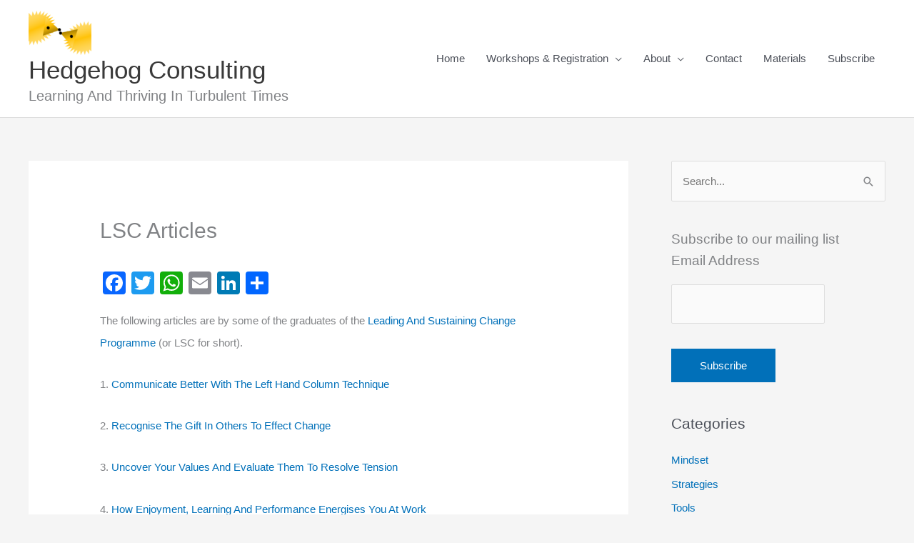

--- FILE ---
content_type: text/css
request_url: https://hedgehogconsulting.com/wp-content/themes/astra/assets/css/minified/compatibility/lifterlms.min.css?ver=4.12.0.1768721984
body_size: 3247
content:
#secondary .llms-widget-syllabus .llms-section{margin-bottom:.5em}.widget .llms-widget-syllabus .lesson-title,.widget .llms-widget-syllabus .llms-collapse-caret,.widget .llms-widget-syllabus .llms-lesson-complete,.widget .llms-widget-syllabus .section-title{display:inline-block}.widget .llms-widget-syllabus .llms-section{border-bottom:1px solid var(--ast-border-color);margin-bottom:.5em;padding-bottom:.5em}.widget .llms-widget-syllabus .llms-section:last-child{border-bottom:none;margin-bottom:0;padding-bottom:0}.widget .llms-widget-syllabus .llms-collapse-caret{margin-right:.25em;vertical-align:top}.widget .llms-widget-syllabus .llms-lesson-complete{vertical-align:top;line-height:1.5}.widget .llms-widget-syllabus .section-title{width:94%;width:calc(100% - 1.5em)}.widget .llms-widget-syllabus .lesson-title{width:90%;width:calc(100% - 1.8em)}.widget .llms-widget-syllabus .llms-lesson,.widget .llms-widget-syllabus .section-header{line-height:1.75}.widget .progress__indicator{line-height:30px}.widget .llms-progress .llms-progress-bar{border-radius:20px;height:20px}.widget .llms-progress .progress-bar-complete{border-radius:20px}.widget .llms-course-outline ul{margin-left:1.5em}.ast-separate-container .ast-lifterlms-container{background-color:var(--ast-global-dark-bg-style)}@media (max-width:1200px){.ast-separate-container .ast-lifterlms-container{padding:3.34em 2.4em}}@media (max-width:992px){.ast-separate-container .ast-lifterlms-container{padding:1.5em 2.14em}}@media (max-width:544px){.ast-separate-container .ast-lifterlms-container{padding:.54em 1em 1.33333em}}@media (min-width:1201px){.ast-separate-container .ast-lifterlms-container{padding:5.34em 6.67em}}.ast-container ul.llms-loop-list li.llms-loop-item,.ast-lifterlms-container ul.llms-loop-list li.llms-loop-item,.llms-student-dashboard ul.llms-loop-list li.llms-loop-item{padding:0;border-bottom:none}.ast-container ul.llms-loop-list li.llms-loop-item .llms-author,.ast-container ul.llms-loop-list li.llms-loop-item .llms-loop-title,.ast-container ul.llms-loop-list li.llms-loop-item .llms-meta,.ast-lifterlms-container ul.llms-loop-list li.llms-loop-item .llms-author,.ast-lifterlms-container ul.llms-loop-list li.llms-loop-item .llms-loop-title,.ast-lifterlms-container ul.llms-loop-list li.llms-loop-item .llms-meta,.llms-student-dashboard ul.llms-loop-list li.llms-loop-item .llms-author,.llms-student-dashboard ul.llms-loop-list li.llms-loop-item .llms-loop-title,.llms-student-dashboard ul.llms-loop-list li.llms-loop-item .llms-meta{padding:0 15px}.ast-container ul.llms-loop-list li.llms-loop-item .llms-loop-title,.ast-lifterlms-container ul.llms-loop-list li.llms-loop-item .llms-loop-title,.llms-student-dashboard ul.llms-loop-list li.llms-loop-item .llms-loop-title{font-weight:600;margin-top:10px}.ast-container ul.llms-loop-list li.llms-loop-item .llms-author,.ast-container ul.llms-loop-list li.llms-loop-item .llms-meta,.ast-lifterlms-container ul.llms-loop-list li.llms-loop-item .llms-author,.ast-lifterlms-container ul.llms-loop-list li.llms-loop-item .llms-meta,.llms-student-dashboard ul.llms-loop-list li.llms-loop-item .llms-author,.llms-student-dashboard ul.llms-loop-list li.llms-loop-item .llms-meta{margin-bottom:0}.ast-container ul.llms-loop-list li.llms-loop-item .llms-author,.ast-lifterlms-container ul.llms-loop-list li.llms-loop-item .llms-author,.llms-student-dashboard ul.llms-loop-list li.llms-loop-item .llms-author{font-size:inherit;margin-bottom:10px}.ast-container ul.llms-loop-list li.llms-loop-item .llms-author .llms-author-info,.ast-lifterlms-container ul.llms-loop-list li.llms-loop-item .llms-author .llms-author-info,.llms-student-dashboard ul.llms-loop-list li.llms-loop-item .llms-author .llms-author-info{vertical-align:middle}.ast-container ul.llms-loop-list li.llms-loop-item .llms-meta,.ast-lifterlms-container ul.llms-loop-list li.llms-loop-item .llms-meta,.llms-student-dashboard ul.llms-loop-list li.llms-loop-item .llms-meta{font-size:.9em;font-weight:600}.ast-container ul.llms-loop-list li.llms-loop-item .llms-meta .difficulty,.ast-container ul.llms-loop-list li.llms-loop-item .llms-meta .length,.ast-lifterlms-container ul.llms-loop-list li.llms-loop-item .llms-meta .difficulty,.ast-lifterlms-container ul.llms-loop-list li.llms-loop-item .llms-meta .length,.llms-student-dashboard ul.llms-loop-list li.llms-loop-item .llms-meta .difficulty,.llms-student-dashboard ul.llms-loop-list li.llms-loop-item .llms-meta .length{font-weight:400;opacity:.75}.ast-container ul.llms-loop-list li.llms-loop-item .llms-loop-title:hover,.ast-lifterlms-container ul.llms-loop-list li.llms-loop-item .llms-loop-title:hover,.llms-student-dashboard ul.llms-loop-list li.llms-loop-item .llms-loop-title:hover{color:inherit}.ast-container ul.llms-loop-list li.llms-loop-item .llms-loop-item-footer,.ast-lifterlms-container ul.llms-loop-list li.llms-loop-item .llms-loop-item-footer,.llms-student-dashboard ul.llms-loop-list li.llms-loop-item .llms-loop-item-footer{margin-top:10px}.ast-container ul.llms-loop-list li.llms-loop-item .llms-loop-item-content,.ast-lifterlms-container ul.llms-loop-list li.llms-loop-item .llms-loop-item-content,.llms-student-dashboard ul.llms-loop-list li.llms-loop-item .llms-loop-item-content{padding-bottom:15px}.ast-container .llms-access-plans,.ast-lifterlms-container .llms-access-plans,.llms-student-dashboard .llms-access-plans{margin-left:-2px;margin-right:-2px}.ast-container .llms-password-strength-meter,.ast-lifterlms-container .llms-password-strength-meter,.llms-student-dashboard .llms-password-strength-meter{margin-top:0;font-size:.65em}.ast-container .llms-checkout-col,.ast-lifterlms-container .llms-checkout-col,.llms-student-dashboard .llms-checkout-col{float:left}.single-lesson.ast-separate-container .llms-lesson-preview .llms-lesson-link{background:#fff}.single-lesson.ast-separate-container .llms-lesson-preview .llms-lesson-link:hover{background:#fafafa}.single-lesson .ast-article-single .llms-lesson-button-wrapper{font-weight:600}.single-lesson .ast-article-single .llms-lesson-button-wrapper .llms-complete-lesson-form .llms-field-button:before{content:"\2714";margin-right:.5em}.single-lesson .llms-course-navigation{padding:2em 0 0;border-top:1px solid var(--ast-border-color)}.single-lesson .llms-course-navigation .llms-lesson-preview{vertical-align:top;margin-top:0}.single-lesson .llms-course-navigation .llms-lesson-preview .llms-lesson-link{padding-left:20px;padding-right:20px}.single-lesson .llms-course-navigation .llms-next-lesson{text-align:right}.single-lesson .llms-course-navigation .llms-prev-lesson h6.llms-pre-text:before{content:"\2190";margin-right:.5em}.single-lesson .llms-course-navigation .llms-back-to-course:first-child h6.llms-pre-text:before{content:"\2190";margin-right:.5em}.single-lesson .llms-course-navigation .llms-next-lesson h6.llms-pre-text:after,.single-lesson .llms-course-navigation .llms-prev-lesson~.llms-back-to-course h6.llms-pre-text:after{content:"\2192";margin-left:5px}.single-lesson .llms-course-navigation .llms-next-lesson .llms-lesson-excerpt,.single-lesson .llms-course-navigation .llms-next-lesson .llms-lesson-title,.single-lesson .llms-course-navigation .llms-next-lesson h6.llms-pre-text,.single-lesson .llms-course-navigation .llms-prev-lesson~.llms-back-to-course .llms-lesson-excerpt,.single-lesson .llms-course-navigation .llms-prev-lesson~.llms-back-to-course .llms-lesson-title,.single-lesson .llms-course-navigation .llms-prev-lesson~.llms-back-to-course h6.llms-pre-text{text-align:right}@media (max-width:544px){.single-lesson .llms-course-navigation{padding-top:1.5em}.single-lesson .llms-course-navigation .llms-course-nav{width:100%;margin:0}.single-lesson .llms-course-navigation .llms-course-nav:first-child{margin-bottom:1.5em}}.course .llms-featured-image{margin-bottom:0}.course .llms-instructor-info,.course .llms-instructor-info .llms-meta-info{margin-top:1.5em}.course .llms-instructor-info .llms-instructors .llms-author .llms-author-info.name{font-size:1.25em}.course .llms-instructor-info .llms-instructors .llms-author .llms-author-info.label{font-size:1em}body .llms-syllabus-wrapper{margin:0 auto 1.5em}body .llms-syllabus-wrapper .llms-section-title{margin-top:15px;text-align:left;font-size:1.1em;padding:5px 15px;background:#e8e8e8;font-weight:600;line-height:1.75}body .llms-syllabus-wrapper .llms-lesson-preview{margin-top:1px;display:block;width:auto}body .llms-syllabus-wrapper .llms-lesson-preview .llms-lesson-link{background-color:var(--ast-global-dark-lfs);padding:5px 15px;min-height:auto}body .llms-syllabus-wrapper .llms-lesson-preview .llms-lesson-link:hover{background:var(--ast-lifter-hover-bg)}body .llms-syllabus-wrapper .llms-lesson-preview .llms-lesson-title{font-size:1em;line-height:1.75;font-weight:600;margin-bottom:0}body .llms-syllabus-wrapper .llms-lesson-preview .llms-lesson-counter{line-height:1.75;margin-bottom:0;font-size:inherit}body #old_reviews,body #review_box{margin:0;padding:2em 0 0;border-top:1px solid var(--ast-border-color)}body #old_reviews>hr{display:none}body #old_reviews .llms_review{padding:20px;margin:20px 0}body #old_reviews .llms_review:last-of-type{margin-bottom:2em}body #old_reviews .llms_review p:last-child{margin-bottom:0}body #old_reviews .llms_review h5{margin-bottom:5px}body #old_reviews:last-child .llms_review:last-of-type{margin-bottom:0}body #review_box #review_text,body #review_box #review_title{margin-bottom:1em;width:100%;border-color:var(--ast-border-color);background:#fff;border-radius:0}body #thank_you_box{margin-top:1em}body .llms-lesson-link-locked,body .llms-lesson-link-locked:hover{box-shadow:none}body .llms-new-person-form-wrapper .llms-form-fields,body .llms-person-form-wrapper .llms-form-fields,body .llms-person-login-form-wrapper .llms-form-fields{margin-left:-10px;margin-right:-10px}body .llms-new-person-form-wrapper .llms-form-fields .llms-form-field.align-right,body .llms-person-form-wrapper .llms-form-fields .llms-form-field.align-right,body .llms-person-login-form-wrapper .llms-form-fields .llms-form-field.align-right{float:right}body .llms-form-heading{padding:0}body .llms-lost-password-form{margin-left:-10px;margin-right:-10px}body .is-enrolled .llms-syllabus-wrapper .llms-lesson-preview .llms-lesson-complete{margin-bottom:0;position:absolute;top:5px;left:15px;font-size:1.4em;height:1.2em;line-height:1.2;width:1em}body .is-enrolled .llms-syllabus-wrapper .llms-lesson-preview .llms-main{margin-left:2em;margin-left:calc(1.2em + 15px);width:83%;width:calc(85% - 1.2em - 15px)}body .course .llms-course-progress,body .llms-course-progress{max-width:100%;margin:0 auto;-js-display:flex;display:flex;flex-direction:row-reverse;background:#f1f2f1;border-top-right-radius:1em;border-bottom-right-radius:1em}body .course .llms-course-progress .llms-course-complete-text,body .course .llms-course-progress a.llms-course-continue-button,body .llms-course-progress .llms-course-complete-text,body .llms-course-progress a.llms-course-continue-button{display:inline-block;margin-right:2px;padding:0 1em;line-height:2em}body .course .llms-course-progress a.llms-course-continue-button:after,body .llms-course-progress a.llms-course-continue-button:after{content:"\BB";font-size:1.2em;line-height:1}body .course .llms-course-progress .llms-course-complete-text,body .llms-course-progress .llms-course-complete-text{margin-bottom:0;opacity:.6}body .course .llms-course-progress .llms-progress,body .llms-course-progress .llms-progress{height:auto;margin:0 auto;flex:1;text-align:center}body .course .llms-course-progress .llms-progress .llms-progress-bar,body .llms-course-progress .llms-progress .llms-progress-bar{height:inherit;top:0;border-radius:1em;border-bottom-left-radius:0;border-top-left-radius:0}body .course .llms-course-progress .llms-progress .progress__indicator,body .llms-course-progress .llms-progress .progress__indicator{display:none}body .course .llms-course-progress .llms-progress .progress-bar-complete,body .llms-course-progress .llms-progress .progress-bar-complete{border-radius:inherit}body .course .llms-course-progress .llms-progress .progress-bar-complete:after,body .llms-course-progress .llms-progress .progress-bar-complete:after{display:inline-block;line-height:2;padding:0 10px;content:attr(data-progress);word-break:normal}body .llms-progress,body .widget_course_progress .llms-progress{height:1.4em;margin:0 auto}body .llms-progress .progress__indicator,body .widget_course_progress .llms-progress .progress__indicator{line-height:1.4;height:1.4em}body .llms-progress .llms-progress-bar,body .widget_course_progress .llms-progress .llms-progress-bar{border-radius:.7em;height:1.4em;top:0}body .llms-progress .progress-bar-complete,body .widget_course_progress .llms-progress .progress-bar-complete{border-radius:.7em}body .llms-loop-item-content .llms-progress-bar{height:inherit}body .llms-loop-item-content .llms-progress-bar .progress-bar-complete{border-radius:0}.single-course article.course{margin-bottom:2em}.llms_membership .llms-featured-image{margin-bottom:0}.llms-access-plan .llms-access-plan-footer{padding:15px}.llms-access-plan .llms-access-plan-description,.llms-access-plan .llms-access-plan-pricing,.llms-access-plan .llms-access-plan-title{padding-left:15px;padding-right:15px}.llms-access-plan .llms-access-plan-description,.llms-access-plan .llms-access-plan-expiration,.llms-access-plan .llms-access-plan-schedule,.llms-access-plan .llms-access-plan-trial{font-size:inherit}.llms-access-plan .llms-access-plan-price{font-size:1.2em}.llms-access-plan .stamp{font-size:.6em;padding:2px 5px;font-weight:400}.llms-access-plan .llms-button-action{display:inline-block}.llms-pagination{text-align:left;margin-top:2em}.llms-pagination ul{display:inline-block;text-align:center;white-space:nowrap;padding:0;clear:both;border:0;margin:1px}.llms-pagination ul li{margin:0 5px 5px 0;border:1px solid var(--ast-border-color);padding:0;float:left;display:inline;overflow:hidden}.llms-pagination ul li a.page-numbers,.llms-pagination ul li span.page-numbers{margin:0;text-decoration:none;padding:0;line-height:1;font-size:1em;font-weight:400;padding:.75em;display:block;min-width:2.5em}.llms-pagination ul li a:focus,.llms-pagination ul li a:hover,.llms-pagination ul li span.current{background:#ebe9eb;color:#8a7e88}.lifterlms .llms-checkout-wrapper .llms-notice{border:0;background:0 0;padding:0;margin-bottom:2em}.lifterlms .llms-checkout-wrapper .llms-checkout-col.llms-col-1{width:calc(58% - 2em);margin:0 2em 0 0}@media (max-width:768px){.lifterlms .llms-checkout-wrapper .llms-checkout-col.llms-col-1{width:100%;margin-right:0}}.lifterlms .llms-checkout-wrapper .llms-checkout-col.llms-col-1 .llms-checkout-section-content{margin:0 -10px}.lifterlms .llms-checkout-wrapper .llms-checkout-col.llms-col-2{width:42%;margin:0}@media (max-width:768px){.lifterlms .llms-checkout-wrapper .llms-checkout-col.llms-col-2{width:100%}}.lifterlms .llms-checkout-wrapper .llms-checkout-col.llms-col-2 .llms-order-summary{font-size:.9em}.lifterlms .llms-checkout-wrapper .llms-checkout-col.llms-col-2 .llms-coupon-entry .type-text{margin-bottom:1em}.lifterlms .llms-checkout-wrapper .llms-form-field>label{display:inline-block;font-size:.9em;font-weight:600;vertical-align:middle}.lifterlms .llms-checkout-wrapper .llms-form-field input,.lifterlms .llms-checkout-wrapper .llms-form-field select,.lifterlms .llms-checkout-wrapper .llms-form-field textarea{margin-bottom:0;background:var(--ast-global-dark-bg-style)}.lifterlms .llms-checkout-wrapper .llms-form-field input[type=checkbox]{margin-bottom:0;vertical-align:middle}.lifterlms .llms-checkout-wrapper .llms-checkout-col.llms-col-2,.lifterlms .llms-checkout-wrapper .llms-login{padding:20px}.lifterlms .llms-checkout-wrapper .llms-checkout-col.llms-col-2{border:2px solid var(--ast-border-color)}.lifterlms .llms-checkout-wrapper .llms-login{border:1px solid var(--ast-border-color);margin-bottom:2em;border-radius:5px}@media (max-width:768px){.lifterlms .llms-checkout-wrapper .llms-login .llms-form-field.align-right{text-align:left;width:100%;clear:both;margin-top:10px}}.lifterlms .llms-checkout-wrapper .llms-login .llms-form-field.type-checkbox,.lifterlms .llms-checkout-wrapper .llms-login .llms-form-field.type-submit{width:auto}.lifterlms .llms-checkout-wrapper .llms-checkout-section{border:none}.lifterlms .llms-checkout-wrapper .llms-form-heading{background:0 0;color:inherit;margin-bottom:1em;padding:0}.lifterlms .llms-checkout-wrapper .flush .llms-form-field{padding:0}.lifterlms .llms-checkout-wrapper .llms-checkout-section-content .llms-order-summary .llms-label{font-variant:normal;text-transform:none;font-weight:600}.lifterlms .llms-checkout-wrapper .llms-checkout-section-content span.llms-description{font-size:.9em;line-height:1.5;opacity:.75;display:inline-block}.lifterlms .llms-checkout-wrapper .llms-checkout-section-content,.lifterlms .llms-checkout-wrapper .llms-checkout-section-content .llms-checkout-confirm,.lifterlms .llms-checkout-wrapper .llms-person-login-form-wrapper,.lifterlms .llms-checkout-wrapper .llms-person-login-form-wrapper .llms-checkout-confirm{margin:0}.lifterlms .llms-checkout-wrapper .llms-payment-gateways label:before{width:1em;height:1em}.lifterlms .llms-checkout-wrapper .llms-payment-gateways .llms-gateway-description{margin-left:1.25em;margin-left:calc(1em + 5px)}.lifterlms .llms-checkout-wrapper .llms-payment-gateways li:last-child:after{margin:10px auto}.llms-student-dashboard .llms-sd-header .llms-sd-item{margin-right:1em;margin-bottom:1em}.llms-student-dashboard .llms-sd-header .llms-sd-item.current{font-weight:600}.llms-student-dashboard .llms-sd-header .llms-sd-item .llms-sep{display:none}.llms-student-dashboard .llms-sd-header .llms-sd-item>a:before{font:normal normal normal 14px/1 FontAwesome;font-size:inherit;text-rendering:auto;-webkit-font-smoothing:antialiased;-moz-osx-font-smoothing:grayscale;display:inline-block;margin-right:.5em}.llms-student-dashboard .llms-sd-header .llms-sd-item.dashboard>a:before{content:"\f0e4"}.llms-student-dashboard .llms-sd-header .llms-sd-item.view-courses>a:before{content:"\f02d"}.llms-student-dashboard .llms-sd-header .llms-sd-item.view-memberships>a:before{content:"\f0c0"}.llms-student-dashboard .llms-sd-header .llms-sd-item.my-grades>a:before{content:"\f19d"}.llms-student-dashboard .llms-sd-header .llms-sd-item.view-achievements>a:before{content:"\f091"}.llms-student-dashboard .llms-sd-header .llms-sd-item.view-certificates>a:before{content:"\f0a3"}.llms-student-dashboard .llms-sd-header .llms-sd-item.notifications>a:before{content:"\f06a"}.llms-student-dashboard .llms-sd-header .llms-sd-item.edit-account>a:before{content:"\f007"}.llms-student-dashboard .llms-sd-header .llms-sd-item.redeem-voucher>a:before{content:"\f005"}.llms-student-dashboard .llms-sd-header .llms-sd-item.orders>a:before{content:"\f022"}.llms-student-dashboard .llms-sd-header .llms-sd-item.signout>a:before{content:"\f08b"}.llms-student-dashboard .llms-sd-header .llms-sd-item.sl_profile>a:before{content:"\f2be"}.llms-student-dashboard .llms-my-orders .orders-table{font-size:.85em}.llms-student-dashboard .llms-my-orders .orders-table thead td{background:var(--ast-bg-style-guide)}.llms-student-dashboard .llms-my-orders .orders-table tbody tr:nth-child(2n) td{background:0 0}.llms-student-dashboard .llms-my-orders .orders-table td:first-child,.llms-student-dashboard .llms-my-orders .orders-table th:first-child{width:100%}.llms-student-dashboard .llms-my-orders .orders-table td:first-child a,.llms-student-dashboard .llms-my-orders .orders-table th:first-child a{vertical-align:middle}@media (min-width:769px){.llms-student-dashboard .llms-my-orders .orders-table td:first-child,.llms-student-dashboard .llms-my-orders .orders-table th:first-child{width:20%}}@media (max-width:768px){.llms-student-dashboard .llms-my-orders .orders-table thead{display:none}.llms-student-dashboard .llms-my-orders .orders-table td{display:block;width:100%;border-bottom-width:1px;text-align:right}.llms-student-dashboard .llms-my-orders .orders-table td:before{content:attr(data-label);font-weight:700;float:left;display:block}}.llms-student-dashboard .llms-my-orders .llms-status{padding:1px 5px}.llms-student-dashboard .llms-person-login-form-wrapper .llms-form-field>label{display:inline-block;font-size:.9em;font-weight:600;vertical-align:middle}.llms-student-dashboard .llms-person-login-form-wrapper .llms-form-field input,.llms-student-dashboard .llms-person-login-form-wrapper .llms-form-field select,.llms-student-dashboard .llms-person-login-form-wrapper .llms-form-field textarea{margin-bottom:0;background:var(--ast-global-dark-bg-style)}.llms-student-dashboard .llms-person-login-form-wrapper .llms-form-field input[type=checkbox]{vertical-align:middle}.llms-student-dashboard .llms-person-login-form-wrapper .llms-form-field.type-submit,.llms-student-dashboard .llms-person-login-form-wrapper .llms-form-field.type-submit button{width:auto}.llms-student-dashboard .llms-person-login-form-wrapper .llms-form-field.align-right{float:right}.llms-student-dashboard .llms-person-form-wrapper .llms-form-field>label{display:inline-block;font-size:.9em;font-weight:600;vertical-align:middle}.llms-student-dashboard .llms-person-form-wrapper .llms-form-field input,.llms-student-dashboard .llms-person-form-wrapper .llms-form-field select,.llms-student-dashboard .llms-person-form-wrapper .llms-form-field textarea{margin-bottom:0;background:var(--ast-global-dark-bg-style)}.llms-student-dashboard .llms-person-form-wrapper .llms-form-field input[type=checkbox]{vertical-align:middle}.llms-student-dashboard .llms-sd-header~form .form-row-first{display:inline-block;margin-bottom:0}.llms-student-dashboard .llms-sd-header~form .form-row-first>label{display:none}.llms-student-dashboard .llms-sd-header~form .form-row-first input{width:100%}.llms-student-dashboard .llms-sd-header~form .form-row-first~button{line-height:1.5}@media (max-width:544px){.llms-student-dashboard .llms-sd-header~form .form-row-first~button{width:100%}}@media (max-width:544px){.llms-student-dashboard .llms-sd-header~form .form-row-first{width:100%;margin-bottom:10px}}.ast-container .lifterlms .llms-notice{margin:0 0 2em}.ast-container .llms-notice{border-width:0;border-top-width:3px;border-color:#b81c23;border-style:solid;padding:1em 2em;position:relative;background-color:var(--ast-lifter-hover-bg);color:#515151}.ast-container .llms-notice.llms-error{border-width:0;border-top-width:3px;border-color:#b81c23;border-style:solid;padding:1em 2em;position:relative;background-color:var(--ast-lifter-hover-bg);color:#515151}.ast-container .llms-button-action,.ast-container .llms-button-secondary,.ast-container .llms-field-button,.ast-container a.llms-button-primary{font-size:inherit;line-height:1}.ast-container .llms-tooltip{font-size:.9em;line-height:1.4}.llms-notification .llms-notification-content .llms-notification-body{font-size:inherit;line-height:inherit}.llms-notification .llms-notification-content .llms-notification-title{font-size:1.3em}.llms-quiz-meta-item{font-weight:600}.llms-quiz-meta-item span{font-weight:400;opacity:.75}.llms-quiz-question-wrapper{clear:both}.llms-quiz-question-wrapper .llms-error{color:#b81c23;margin-bottom:.5em}.llms-quiz-question-wrapper .llms-question-count p{font-weight:600;margin-bottom:0}.llms-quiz-question-wrapper .llms-question-count~p{margin-bottom:.5em}.llms-quiz-question-wrapper .llms-question-wrapper{margin-bottom:1.5em}.llms-quiz-question-wrapper .llms-question-wrapper .llms-question-text{font-size:2em}.llms-quiz-question-wrapper .llms-question-wrapper ol.llms-question-choices li.llms-choice label{display:block}.llms-quiz-question-wrapper .llms-question-wrapper ol.llms-question-choices li.llms-choice .llms-choice-text{font-size:1em}.llms-quiz-question-wrapper .llms-question-wrapper ol.llms-question-choices li.llms-choice .llms-marker{font-size:1em;width:1.75em;height:1.75em;line-height:1.75em}.llms-quiz-buttons .llms-start-quiz-button{line-height:1.4}.llms-quiz-buttons .llms-start-quiz-button:after{content:"\BB";font-size:1.2em;line-height:1}.llms-quiz-buttons .llms-next-lesson:after{content:"\2192";margin-left:5px}@media (max-width:768px){.llms-quiz-buttons .llms-button-secondary,.llms-quiz-buttons .llms-start-quiz-button{margin:5px;display:block}}.llms-quiz-ui .llms-quiz-nav .llms-button-action{font-size:inherit;line-height:1.4}.llms-quiz-ui .llms-quiz-nav #llms-complete-quiz:before{content:"\2714";margin-right:.5em}.llms-quiz-ui .llms-quiz-nav #llms-next-question:after{content:"\2192";margin-left:5px}.llms-quiz-ui .llms-quiz-nav #llms-prev-question{line-height:1.4;float:left}.llms-quiz-ui .llms-quiz-nav #llms-prev-question:before{content:"\2190";margin-right:5px}.llms-quiz-ui .llms-quiz-nav .llms-quiz-counter{font-size:inherit}.llms-quiz-ui .llms-quiz-nav .llms-button-action,.llms-quiz-ui .llms-quiz-nav .llms-button-secondary{margin:5px}@media (max-width:768px){.llms-loop .llms-loop-list.llms-tablet-cols-1 .llms-loop-item{width:100%}.llms-loop .llms-loop-list.llms-tablet-cols-2 .llms-loop-item{width:50%}.llms-loop .llms-loop-list.llms-tablet-cols-3 .llms-loop-item{width:33.33333%}.llms-loop .llms-loop-list.llms-tablet-cols-4 .llms-loop-item{width:25%}.llms-loop .llms-loop-list.llms-tablet-cols-5 .llms-loop-item{width:20%}.llms-loop .llms-loop-list.llms-tablet-cols-6 .llms-loop-item{width:16.66667%}}@media (max-width:544px){.llms-loop .llms-loop-list.llms-mobile-cols-1 .llms-loop-item{width:100%}.llms-loop .llms-loop-list.llms-mobile-cols-2 .llms-loop-item{width:50%}.llms-loop .llms-loop-list.llms-mobile-cols-3 .llms-loop-item{width:33.33333%}.llms-loop .llms-loop-list.llms-mobile-cols-4 .llms-loop-item{width:25%}.llms-loop .llms-loop-list.llms-mobile-cols-5 .llms-loop-item{width:20%}.llms-loop .llms-loop-list.llms-mobile-cols-6 .llms-loop-item{width:16.66667%}}.ast-woocommerce-cart-menu .main-header-bar .main-header-log-out{padding-left:10px}